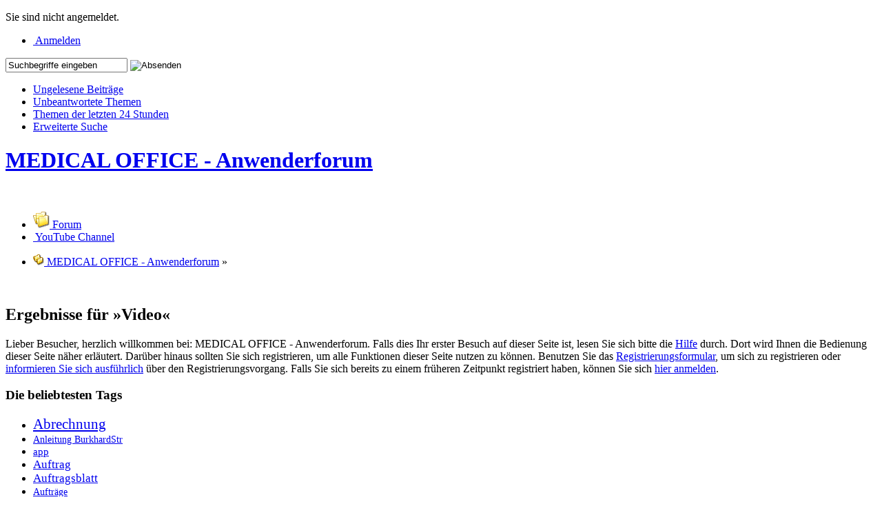

--- FILE ---
content_type: text/html; charset=UTF-8
request_url: https://forum.indamed.de/index.php?page=TaggedObjects&tagID=1264&s=05a06434192cbac7a0274e63cd3b335fcbbca8f3
body_size: 5035
content:
<?xml version="1.0" encoding="UTF-8"?>
<!DOCTYPE html PUBLIC "-//W3C//DTD XHTML 1.1//EN" "http://www.w3.org/TR/xhtml11/DTD/xhtml11.dtd">
<html xmlns="http://www.w3.org/1999/xhtml" dir="ltr" xml:lang="de"><head>
	<title>Ergebnisse für &raquo;Video&laquo; - MEDICAL OFFICE - Anwenderforum</title>
	<meta http-equiv="content-type" content="text/html; charset=UTF-8" />
<meta http-equiv="content-script-type" content="text/javascript" />
<meta http-equiv="content-style-type" content="text/css" />
<meta name="description" content="Fragen, Diskussionen und Antworten rund um MEDICAL OFFICE" />
<meta name="keywords" content="MEDICALOFFICE INDAMED Arztprogramm Arztsoftware Praxisprogramm Praxissoftware BG KV KVK EGK DMP Forum" />
<meta http-equiv="X-UA-Compatible" content="IE=8" />

<script type="text/javascript" src="wcf/js/3rdParty/protoaculous.1.8.2.min.js"></script>
<script type="text/javascript" src="wcf/js/default.js"></script>
<script type="text/javascript" src="wcf/js/PopupMenuList.class.js"></script>
<script type="text/javascript" src="wcf/js/AjaxRequest.class.js"></script>

<!-- wbb styles -->
<link rel="stylesheet" type="text/css" media="screen" href="style/burningBoard.css" />


<!-- dynamic styles -->
<link rel="stylesheet" type="text/css" media="screen" href="wcf/style/style-5.css" />

<!-- print styles -->
<link rel="stylesheet" type="text/css" media="print" href="wcf/style/extra/print.css" />

<!-- opera styles -->
<script type="text/javascript">
	//<![CDATA[
	if (Prototype.Browser.Opera) {
		document.write('<style type="text/css">.columnContainer { border: 0; }</style>');
	}
	//]]>
</script>

<script type="text/javascript">
	//<![CDATA[
	var SID_ARG_2ND	= '&s=47459ec13a142f07b1533ea68162d7a9558af1f1';
	var SECURITY_TOKEN = '3fae956c4e8710558f8c45c990c6150e6ce27a02';
	var RELATIVE_WCF_DIR = 'wcf/';
	var RELATIVE_WBB_DIR = '';
	var LANG_DELETE_CONFIRM = 'Möchten Sie das Element wirklich löschen?';
	//]]>
</script>

<!-- hack styles -->
<!--[if lt IE 7]>
	<link rel="stylesheet" type="text/css" media="screen" href="wcf/style/extra/ie6-fix.css" />
	<style type="text/css">
								#header, #footer, #main, #mainMenu, #userPanel { /* note: non-standard style-declaration */
							_width: expression(((document.body.clientWidth/screen.width)) < 0.7 ? "760px":"80%" );
			}
					</style>
<![endif]-->

<!--[if IE 7]>
	<link rel="stylesheet" type="text/css" media="screen" href="wcf/style/extra/ie7-fix.css" />
	<script type="text/javascript">
		//<![CDATA[
		document.observe('dom:loaded', function() {
			if (location.hash) {
				var columnContainer = null;
				var columnContainerHeight = 0;
				$$('.columnContainer > .column').each(function(column) {
					if (columnContainer != column.up()) {
						columnContainer = column.up();
						columnContainerHeight = columnContainer.getHeight();
					}
					columnContainer.addClassName('columnContainerJS');
					column.setStyle({ 'height': columnContainerHeight + 'px' });
					columnContainer.up().setStyle({ 'height': columnContainerHeight + 1 + 'px' });
					column.removeClassName('column').addClassName('columnJS');
				});
			}
			$$('.layout-3 .second').each(function(column) {
				column.insert('<div style="float: right; font-size: 0">&nbsp;</div>');
			});
		});
		//]]>
	</script>
	<![endif]-->

<!--[if IE 8]>
	<link rel="stylesheet" type="text/css" media="screen" href="wcf/style/extra/ie8-fix.css" />
	<![endif]-->


	<script type="text/javascript">
		//<![CDATA[
		var ajaxRequest = new AjaxRequest();
		ajaxRequest.openGet('index.php?action=CronjobsExec'+SID_ARG_2ND);
		//]]>
	</script>
	<script type="text/javascript" src="wcf/js/MultiPagesLinks.class.js"></script>
</head>
<body id="tplTaggedObjects">

	
<div id="headerContainer">
	<a id="top"></a>
	<div id="userPanel" class="userPanel">
		<div class="userPanelInner">
			<p style="display: none;" id="userAvatar">
				<img src="wcf/images/avatars/avatar-default.png" alt="" />			</p>
			<p id="userNote">
				Sie sind nicht angemeldet.			</p>
			<div id="userMenu">
				<ul>
											<li id="userMenuLogin" class="options"><a href="index.php?form=UserLogin&amp;s=47459ec13a142f07b1533ea68162d7a9558af1f1" id="loginButton"><img src="wcf/icon/loginS.png" alt="" id="loginButtonImage" /> <span>Anmelden</span></a></li>

						
						
															</ul>
			</div>
		</div>
	</div>

			<script type="text/javascript">
			//<![CDATA[
			document.observe("dom:loaded", function() {
				var loginFormVisible = false;

				var loginBox = $('quickLoginBox');
				var loginButton = $('loginButton');

				if (loginButton && loginBox) {
					function showLoginForm(evt) {
						if (loginBox.hasClassName('hidden')) {
							loginBox.setStyle('display: none');
							loginBox.removeClassName('hidden');
						}

						var top = (loginButton.cumulativeOffset()[1] + loginButton.getHeight() + 5);
						var left = loginButton.cumulativeOffset()[0] > $$('body')[0].getWidth()/2 ? loginButton.cumulativeOffset()[0] - loginBox.getWidth() + loginButton.getWidth() : loginButton.cumulativeOffset()[0];
						loginBox.setStyle('left: ' + left + 'px; top: ' + top + 'px;');
						if (loginBox.visible()) {
							new Effect.Parallel([
								new Effect.BlindUp(loginBox),
								new Effect.Fade(loginBox)
							], { duration: 0.3 });
							loginFormVisible = false;
						}
						else {
							new Effect.Parallel([
								new Effect.BlindDown(loginBox),
								new Effect.Appear(loginBox)
							], { duration: 0.3 });
							loginFormVisible = true;
						}
						evt.stop();
					}

					loginButton.observe('click', showLoginForm);
					loginButton.observe('dblclick', function() { document.location.href = fixURL('index.php?form=UserLogin&s=47459ec13a142f07b1533ea68162d7a9558af1f1'); });

					document.getElementById('quickLoginUsername').onfocus = function() { if (this.value == 'Benutzername') this.value=''; };
					document.getElementById('quickLoginUsername').onblur = function() { if (this.value == '') this.value = 'Benutzername'; };
					$('loginButtonImage').src = $('loginButtonImage').src.gsub('loginS.png', 'loginOptionsS.png');
				}
			});
			//]]>
		</script>
	
	<div id="header">

		

																			
		<div id="search">
			<form method="post" action="index.php?form=Search">

				<div class="searchContainer">
					<input type="text" tabindex="5" id="searchInput" class="inputText" name="q" value="Suchbegriffe eingeben" />
					<input type="image" tabindex="6" id="searchSubmit" class="searchSubmit inputImage" src="wcf/icon/searchSubmitS.png" alt="Absenden" />
					<input type="hidden" name="s" value="47459ec13a142f07b1533ea68162d7a9558af1f1" />					<input type="hidden" name="types[]" value="post" />
					<script type="text/javascript">
						//<![CDATA[
						document.getElementById('searchInput').setAttribute('autocomplete', 'off');
						document.getElementById('searchInput').onfocus = function() { if (this.value == 'Suchbegriffe eingeben') this.value=''; };
						document.getElementById('searchInput').onblur = function() { if (this.value == '') this.value = 'Suchbegriffe eingeben'; };
						document.getElementById('searchSubmit').ondblclick = function() { window.location = fixURL('index.php?form=Search&s=47459ec13a142f07b1533ea68162d7a9558af1f1'); };
													popupMenuList.register("searchInput");
							document.getElementById('searchInput').className += " searchOptions";
												//]]>
					</script>
											<div class="searchInputMenu">
							<div class="hidden" id="searchInputMenu">
								<div class="pageMenu smallFont">
									<ul>
														<li><a href="index.php?form=Search&amp;action=unread&amp;s=47459ec13a142f07b1533ea68162d7a9558af1f1">Ungelesene Beiträge</a></li>
				<li><a href="index.php?form=Search&amp;action=unreplied&amp;s=47459ec13a142f07b1533ea68162d7a9558af1f1">Unbeantwortete Themen</a></li>
				<li><a href="index.php?form=Search&amp;action=24h&amp;s=47459ec13a142f07b1533ea68162d7a9558af1f1">Themen der letzten 24 Stunden</a></li>
																	<li><a href="index.php?form=Search&amp;s=47459ec13a142f07b1533ea68162d7a9558af1f1">Erweiterte Suche</a></li>									</ul>
								</div>
							</div>
						</div>
					
											<noscript>
							<p><a href="index.php?form=Search&amp;s=47459ec13a142f07b1533ea68162d7a9558af1f1">Erweiterte Suche</a></p>
						</noscript>
									</div>
			</form>
		</div>
		<div id="logo">
			<div class="logoInner">
				<h1 class="pageTitle"><a href="index.php?page=Index&amp;s=47459ec13a142f07b1533ea68162d7a9558af1f1">MEDICAL OFFICE - Anwenderforum</a></h1>
									<a href="index.php?page=Index&amp;s=47459ec13a142f07b1533ea68162d7a9558af1f1" class="pageLogo">
						<img src="wcf/images/indamed2/../wbb3-indamed2-logo.png" title="MEDICAL OFFICE - Anwenderforum" alt="" />
					</a>
							</div>
		</div>
	</div>

	
	<div id="mainMenu" class="mainMenu">
		<div class="mainMenuInner"><ul><li id="mainMenuItem3" class="firstActive"><a href="index.php?page=Index&amp;s=47459ec13a142f07b1533ea68162d7a9558af1f1" title="Forum"><img src="icon/indexM.png" alt="" /> <span>Forum</span></a></li><li id="mainMenuItem17" class="last"><a href="https://www.youtube.com/channel/UCa1TJIKTcWGUKQFF9dA0RUA" title="YouTube Channel"><img src="wcf/icon/infoM.png" alt="" /> <span>YouTube Channel</span></a></li>				</ul>
		</div>
	</div>

</div>
<div id="mainContainer">

<div id="main">
	<ul class="breadCrumbs">
		<li><a href="index.php?s=47459ec13a142f07b1533ea68162d7a9558af1f1"><img src="icon/indexS.png" alt="" /> <span>MEDICAL OFFICE - Anwenderforum</span></a> &raquo;</li>
	</ul>
	
	<div class="mainHeadline">
		<img src="wcf/icon/tagL.png" alt="" />
		<div class="headlineContainer">
			<h2>Ergebnisse für &raquo;Video&laquo;</h2>
		</div>
	</div>
	
		
		<p class="info">Lieber Besucher, herzlich willkommen bei: MEDICAL OFFICE - Anwenderforum. 
Falls dies Ihr erster Besuch auf dieser Seite ist, lesen Sie sich bitte die <a href="index.php?page=Help&amp;s=47459ec13a142f07b1533ea68162d7a9558af1f1">Hilfe</a> durch. Dort wird Ihnen die Bedienung dieser Seite näher erläutert.
Darüber hinaus sollten Sie sich registrieren, um alle Funktionen dieser Seite nutzen zu können.
Benutzen Sie das <a href="index.php?page=Register&amp;s=47459ec13a142f07b1533ea68162d7a9558af1f1">Registrierungsformular</a>, um sich zu registrieren oder <a href="index.php?page=Help&amp;item=user.login&amp;s=47459ec13a142f07b1533ea68162d7a9558af1f1">informieren Sie sich ausführlich</a> über den Registrierungsvorgang.
Falls Sie sich bereits zu einem früheren Zeitpunkt registriert haben, können Sie sich <a href="index.php?form=UserLogin&amp;s=47459ec13a142f07b1533ea68162d7a9558af1f1">hier anmelden</a>.</p>
			
			<div class="tabMenu">
			<ul>
											</ul>
		</div>
		<div class="subTabMenu">
			<div class="containerHead"><div> </div></div>
		</div>
		
		<div class="border tabMenuContent">
			<div class="container-1">
									
													
							</div>
		</div>
		
	<div class="border content">
		<div class="container-1">
			<h3 class="subHeadline">Die beliebtesten Tags</h3>
			<ul class="tagCloud">
			<li><a href="index.php?page=TaggedObjects&amp;tagID=158&amp;s=47459ec13a142f07b1533ea68162d7a9558af1f1" style="font-size: 134.09090909091%;">Abrechnung</a></li>
			<li><a href="index.php?page=TaggedObjects&amp;tagID=2512&amp;s=47459ec13a142f07b1533ea68162d7a9558af1f1" style="font-size: 87.727272727273%;">Anleitung BurkhardStr</a></li>
			<li><a href="index.php?page=TaggedObjects&amp;tagID=1991&amp;s=47459ec13a142f07b1533ea68162d7a9558af1f1" style="font-size: 95.454545454545%;">app</a></li>
			<li><a href="index.php?page=TaggedObjects&amp;tagID=1037&amp;s=47459ec13a142f07b1533ea68162d7a9558af1f1" style="font-size: 103.18181818182%;">Auftrag</a></li>
			<li><a href="index.php?page=TaggedObjects&amp;tagID=53&amp;s=47459ec13a142f07b1533ea68162d7a9558af1f1" style="font-size: 103.18181818182%;">Auftragsblatt</a></li>
			<li><a href="index.php?page=TaggedObjects&amp;tagID=95&amp;s=47459ec13a142f07b1533ea68162d7a9558af1f1" style="font-size: 87.727272727273%;">Aufträge</a></li>
			<li><a href="index.php?page=TaggedObjects&amp;tagID=161&amp;s=47459ec13a142f07b1533ea68162d7a9558af1f1" style="font-size: 87.727272727273%;">Autotext</a></li>
			<li><a href="index.php?page=TaggedObjects&amp;tagID=1309&amp;s=47459ec13a142f07b1533ea68162d7a9558af1f1" style="font-size: 87.727272727273%;">BMP</a></li>
			<li><a href="index.php?page=TaggedObjects&amp;tagID=796&amp;s=47459ec13a142f07b1533ea68162d7a9558af1f1" style="font-size: 95.454545454545%;">Briefschreibung</a></li>
			<li><a href="index.php?page=TaggedObjects&amp;tagID=136&amp;s=47459ec13a142f07b1533ea68162d7a9558af1f1" style="font-size: 110.90909090909%;">Diagnosen</a></li>
			<li><a href="index.php?page=TaggedObjects&amp;tagID=1529&amp;s=47459ec13a142f07b1533ea68162d7a9558af1f1" style="font-size: 118.63636363636%;">Dokumentationsassistent</a></li>
			<li><a href="index.php?page=TaggedObjects&amp;tagID=64&amp;s=47459ec13a142f07b1533ea68162d7a9558af1f1" style="font-size: 110.90909090909%;">Dosierplan</a></li>
			<li><a href="index.php?page=TaggedObjects&amp;tagID=120&amp;s=47459ec13a142f07b1533ea68162d7a9558af1f1" style="font-size: 118.63636363636%;">Drucker</a></li>
			<li><a href="index.php?page=TaggedObjects&amp;tagID=1723&amp;s=47459ec13a142f07b1533ea68162d7a9558af1f1" style="font-size: 95.454545454545%;">Dynamic View</a></li>
			<li><a href="index.php?page=TaggedObjects&amp;tagID=874&amp;s=47459ec13a142f07b1533ea68162d7a9558af1f1" style="font-size: 110.90909090909%;">eArztbrief</a></li>
			<li><a href="index.php?page=TaggedObjects&amp;tagID=2596&amp;s=47459ec13a142f07b1533ea68162d7a9558af1f1" style="font-size: 95.454545454545%;">eAU</a></li>
			<li><a href="index.php?page=TaggedObjects&amp;tagID=2907&amp;s=47459ec13a142f07b1533ea68162d7a9558af1f1" style="font-size: 118.63636363636%;">eRezept</a></li>
			<li><a href="index.php?page=TaggedObjects&amp;tagID=858&amp;s=47459ec13a142f07b1533ea68162d7a9558af1f1" style="font-size: 188.18181818182%;">Fehler</a></li>
			<li><a href="index.php?page=TaggedObjects&amp;tagID=2594&amp;s=47459ec13a142f07b1533ea68162d7a9558af1f1" style="font-size: 134.09090909091%;">Fehler BurkhardStr</a></li>
			<li><a href="index.php?page=TaggedObjects&amp;tagID=185&amp;s=47459ec13a142f07b1533ea68162d7a9558af1f1" style="font-size: 134.09090909091%;">formular</a></li>
			<li><a href="index.php?page=TaggedObjects&amp;tagID=55&amp;s=47459ec13a142f07b1533ea68162d7a9558af1f1" style="font-size: 134.09090909091%;">Formulare</a></li>
			<li><a href="index.php?page=TaggedObjects&amp;tagID=137&amp;s=47459ec13a142f07b1533ea68162d7a9558af1f1" style="font-size: 95.454545454545%;">Formulareditor</a></li>
			<li><a href="index.php?page=TaggedObjects&amp;tagID=978&amp;s=47459ec13a142f07b1533ea68162d7a9558af1f1" style="font-size: 103.18181818182%;">GDT</a></li>
			<li><a href="index.php?page=TaggedObjects&amp;tagID=66&amp;s=47459ec13a142f07b1533ea68162d7a9558af1f1" style="font-size: 80%;">Heilmittel</a></li>
			<li><a href="index.php?page=TaggedObjects&amp;tagID=670&amp;s=47459ec13a142f07b1533ea68162d7a9558af1f1" style="font-size: 103.18181818182%;">HZV</a></li>
			<li><a href="index.php?page=TaggedObjects&amp;tagID=30&amp;s=47459ec13a142f07b1533ea68162d7a9558af1f1" style="font-size: 95.454545454545%;">Impfdoc</a></li>
			<li><a href="index.php?page=TaggedObjects&amp;tagID=1216&amp;s=47459ec13a142f07b1533ea68162d7a9558af1f1" style="font-size: 110.90909090909%;">Informationsmanager</a></li>
			<li><a href="index.php?page=TaggedObjects&amp;tagID=2135&amp;s=47459ec13a142f07b1533ea68162d7a9558af1f1" style="font-size: 141.81818181818%;">kim</a></li>
			<li><a href="index.php?page=TaggedObjects&amp;tagID=1813&amp;s=47459ec13a142f07b1533ea68162d7a9558af1f1" style="font-size: 95.454545454545%;">Konnektor</a></li>
			<li><a href="index.php?page=TaggedObjects&amp;tagID=57&amp;s=47459ec13a142f07b1533ea68162d7a9558af1f1" style="font-size: 134.09090909091%;">Krankenblatt</a></li>
			<li><a href="index.php?page=TaggedObjects&amp;tagID=510&amp;s=47459ec13a142f07b1533ea68162d7a9558af1f1" style="font-size: 211.36363636364%;">Labor</a></li>
			<li><a href="index.php?page=TaggedObjects&amp;tagID=1132&amp;s=47459ec13a142f07b1533ea68162d7a9558af1f1" style="font-size: 80%;">Laborblatt</a></li>
			<li><a href="index.php?page=TaggedObjects&amp;tagID=123&amp;s=47459ec13a142f07b1533ea68162d7a9558af1f1" style="font-size: 87.727272727273%;">Medikamente</a></li>
			<li><a href="index.php?page=TaggedObjects&amp;tagID=936&amp;s=47459ec13a142f07b1533ea68162d7a9558af1f1" style="font-size: 80%;">Medikamentenplan</a></li>
			<li><a href="index.php?page=TaggedObjects&amp;tagID=731&amp;s=47459ec13a142f07b1533ea68162d7a9558af1f1" style="font-size: 103.18181818182%;">PDF</a></li>
			<li><a href="index.php?page=TaggedObjects&amp;tagID=998&amp;s=47459ec13a142f07b1533ea68162d7a9558af1f1" style="font-size: 141.81818181818%;">PHP</a></li>
			<li><a href="index.php?page=TaggedObjects&amp;tagID=124&amp;s=47459ec13a142f07b1533ea68162d7a9558af1f1" style="font-size: 118.63636363636%;">Rechnung</a></li>
			<li><a href="index.php?page=TaggedObjects&amp;tagID=710&amp;s=47459ec13a142f07b1533ea68162d7a9558af1f1" style="font-size: 87.727272727273%;">Regelwerk</a></li>
			<li><a href="index.php?page=TaggedObjects&amp;tagID=1011&amp;s=47459ec13a142f07b1533ea68162d7a9558af1f1" style="font-size: 103.18181818182%;">Schnellinfo</a></li>
			<li><a href="index.php?page=TaggedObjects&amp;tagID=68&amp;s=47459ec13a142f07b1533ea68162d7a9558af1f1" style="font-size: 250%;">STatistik</a></li>
			<li><a href="index.php?page=TaggedObjects&amp;tagID=1830&amp;s=47459ec13a142f07b1533ea68162d7a9558af1f1" style="font-size: 87.727272727273%;">Suche</a></li>
			<li><a href="index.php?page=TaggedObjects&amp;tagID=1334&amp;s=47459ec13a142f07b1533ea68162d7a9558af1f1" style="font-size: 188.18181818182%;">Termed</a></li>
			<li><a href="index.php?page=TaggedObjects&amp;tagID=25&amp;s=47459ec13a142f07b1533ea68162d7a9558af1f1" style="font-size: 87.727272727273%;">Terminkalender</a></li>
			<li><a href="index.php?page=TaggedObjects&amp;tagID=32&amp;s=47459ec13a142f07b1533ea68162d7a9558af1f1" style="font-size: 118.63636363636%;">Terminplaner</a></li>
			<li><a href="index.php?page=TaggedObjects&amp;tagID=1815&amp;s=47459ec13a142f07b1533ea68162d7a9558af1f1" style="font-size: 80%;">TI</a></li>
			<li><a href="index.php?page=TaggedObjects&amp;tagID=34&amp;s=47459ec13a142f07b1533ea68162d7a9558af1f1" style="font-size: 134.09090909091%;">todo</a></li>
			<li><a href="index.php?page=TaggedObjects&amp;tagID=61&amp;s=47459ec13a142f07b1533ea68162d7a9558af1f1" style="font-size: 95.454545454545%;">Update</a></li>
			<li><a href="index.php?page=TaggedObjects&amp;tagID=1264&amp;s=47459ec13a142f07b1533ea68162d7a9558af1f1" style="font-size: 87.727272727273%;">Video</a></li>
			<li><a href="index.php?page=TaggedObjects&amp;tagID=2549&amp;s=47459ec13a142f07b1533ea68162d7a9558af1f1" style="font-size: 87.727272727273%;">Vorschlag BurkhardStr</a></li>
			<li><a href="index.php?page=TaggedObjects&amp;tagID=2193&amp;s=47459ec13a142f07b1533ea68162d7a9558af1f1" style="font-size: 95.454545454545%;">Ziffer</a></li>
	</ul>		</div>
	</div>
	
</div>

</div>
<div id="footerContainer">
	<div id="footer">
			<div id="footerMenu" class="footerMenu">
		<div class="footerMenuInner"><ul><li id="mainMenuItem1" class="first"><a href="index.php?page=Help&amp;s=47459ec13a142f07b1533ea68162d7a9558af1f1" title="Hilfe"><img src="wcf/icon/helpS.png" alt="" /> <span>Hilfe</span></a></li><li id="mainMenuItem4"><a href="index.php?page=LegalNotice&amp;s=47459ec13a142f07b1533ea68162d7a9558af1f1" title="Impressum"><img src="wcf/icon/legalNoticeS.png" alt="" /> <span>Impressum</span></a></li><li id="mainMenuItem5"><a href="index.php?page=Rules&amp;s=47459ec13a142f07b1533ea68162d7a9558af1f1" title="Datenschutz & Nutzungsbestimmungen"><img src="wcf/icon/termsOfUseS.png" alt="" /> <span>Datenschutz & Nutzungsbestimmungen</span></a></li><li id="mainMenuItem7"><a href="http://indamed.de" title="INDAMED"><img src="wcf/icon/indamedS.png" alt="" /> <span>INDAMED</span></a></li><li id="mainMenuItem9" class="last"><a href="https://forum.indamed.de/index.php?page=ThreadsFeed&amp;format=rss2&amp;threadID=2#" title="INDAMED News Feed abonnieren"><img src="wcf/icon/rssS.png" alt="" /> <span>INDAMED News Feed abonnieren</span></a></li></ul>
		</div>
	</div>
		<div id="footerOptions" class="footerOptions">
			<div class="footerOptionsInner">
				<ul>
										
															<li id="toTopLink" class="last extraButton"><a href="#top" title="Zum Seitenanfang"><img src="wcf/icon/upS.png" alt="Zum Seitenanfang" /> <span class="hidden">Zum Seitenanfang</span></a></li>
				</ul>
			</div>
		</div>
		<p class="copyright"><a href="http://www.woltlab.com/de/">Forensoftware: <strong>Burning Board&reg;</strong>, entwickelt von <strong>WoltLab&reg; GmbH</strong></a></p>
	</div>
</div>
	<div class="border loginPopup hidden" id="quickLoginBox">
		<form method="post" action="index.php?form=UserLogin" class="container-1">
			<div>
				<input tabindex="1" type="text" class="inputText" id="quickLoginUsername" name="loginUsername" value="Benutzername" title="Benutzername" />
				<input tabindex="2" type="password" class="inputText" id="quickLoginPassword" name="loginPassword" value="" title="Kennwort" />
				<input type="hidden" name="url" value="/index.php?page=TaggedObjects&amp;tagID=1264&amp;s=05a06434192cbac7a0274e63cd3b335fcbbca8f3" />				<input type="hidden" name="s" value="47459ec13a142f07b1533ea68162d7a9558af1f1" />				<input tabindex="4" type="image" class="inputImage" src="wcf/icon/submitS.png" alt="Absenden" />
			</div>
			<p><label><input tabindex="3" type="checkbox" id="useCookies" name="useCookies" value="1" /> Dauerhaft angemeldet bleiben?</label></p>
		</form>
	</div>

</body>
</html>